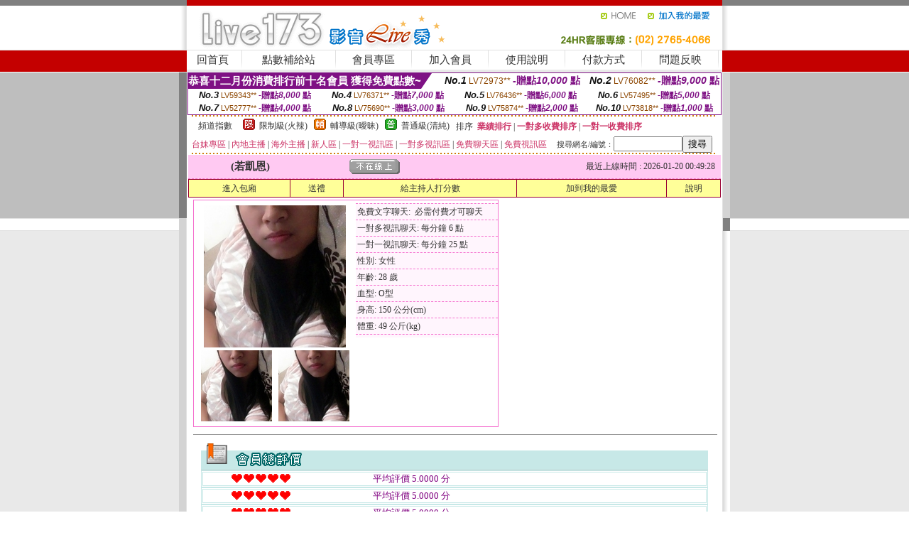

--- FILE ---
content_type: text/html; charset=Big5
request_url: http://170299.e565yy.com/?PUT=a_show&AID=211506&FID=170299&R2=&CHANNEL=
body_size: 14786
content:
<html><head><title>成人直播,免費視頻</title><meta http-equiv=content-type content="text/html; charset=big5">
<meta name="Keywords" content="外國視訊脫衣秀 ,寂寞富婆交友聊天室 ,美女色情人體圖片,成人娛樂網站 ,台灣視訊交友直播 ,夜澀直播App ,173美女真人秀視訊 ,午夜免費愛愛聊天室,打飛雞場 ,交友社群 ,聊天唱歌的網站 ,情色夫妻真人秀 ,台灣美女貼圖區kiss ,色美眉免費看影片 ,av女優圖 ,66av聊天聯盟 ,免費真愛旅舍視頻網站 ,短裙熱舞美女直播間 ,免費視訊115 ,av色美媚貼圖寫真 ,uu女神約炮交友直播間平台 ,歐美綜合色區,裸體真人秀節目,免費午夜聊天室你懂,uu女神夜晚十大禁用直播app ,淫色的小說,情˙色短片免費線上看,中文成人H漫畫,9158多人視頻,天下聊視頻聊天室,ut上班族聊天室,台灣交友app排行,同城男女交友,mm夜色好看又刺激不封號的直播 ,後宮福利直播app ,live173美女視頻直播秀房間 ,淫蕩人妻小說,聊天交友網,豆豆聊天,免費視頻">
<meta name="description" content="外國視訊脫衣秀 ,寂寞富婆交友聊天室 ,美女色情人體圖片,成人娛樂網站 ,台灣視訊交友直播 ,夜澀直播App ,173美女真人秀視訊 ,午夜免費愛愛聊天室,打飛雞場 ,交友社群 ,聊天唱歌的網站 ,情色夫妻真人秀 ,台灣美女貼圖區kiss ,色美眉免費看影片 ,av女優圖 ,66av聊天聯盟 ,免費真愛旅舍視頻網站 ,短裙熱舞美女直播間 ,免費視訊115 ,av色美媚貼圖寫真 ,uu女神約炮交友直播間平台 ,歐美綜合色區,裸體真人秀節目,免費午夜聊天室你懂,uu女神夜晚十大禁用直播app ,淫色的小說,情˙色短片免費線上看,中文成人H漫畫,9158多人視頻,天下聊視頻聊天室,ut上班族聊天室,台灣交友app排行,同城男女交友,mm夜色好看又刺激不封號的直播 ,後宮福利直播app ,live173美女視頻直播秀房間 ,淫蕩人妻小說,聊天交友網,豆豆聊天,免費視頻">

<style type="text/css"><!--
.SS {font-size: 10px;line-height: 14px;}
.S {font-size: 11px;line-height: 16px;}
.M {font-size: 13px;line-height: 18px;}
.L {font-size: 15px;line-height: 20px;}
.LL {font-size: 17px;line-height: 22px;}
.LLL {font-size: 21px;line-height: 28px;}




body {
        font-size: 12px;
        height: 16px;
}


A:link { COLOR: #333333; TEXT-DECORATION: none }
A:active { COLOR: #333333; TEXT-DECORATION: none }
A:visited { COLOR: #333333; TEXT-DECORATION: none }
A:hover { COLOR: #CC0000; TEXT-DECORATION: underline }
.ainput { 
	font-size: 10pt;
	height: 22px;
	MARGIN-TOP: 2px;
	MARGIN-BOTTOM: 0px
}
select { 
	font-size: 9pt;
	height: 19px;
}
textarea { 
	font-size: 9pt;
	color: #666666;
}
td {
	font-size: 9pt;
	color: #333333;
	LETTER-SPACING: 0em;
	LINE-HEIGHT: 1.5em;
}
.style1 {
	color: #0074CE;
	font-family: Arial;
	font-weight: bold;
}
.style2 {
	font-family: Arial;
	font-weight: bold;
	color: #C40000;
}
.style3 {
	font-size: 12px;
	font-style: normal;
	LINE-HEIGHT: 1.6em;
	color: #C40000;
}
.style4 {
	font-size: 9pt;
	font-style: normal;
	LINE-HEIGHT: 1.6em;
	color: #E90080;
}
.style5 {
	font-size: 9pt;
	font-style: normal;
	LINE-HEIGHT: 1.6em;
	color: #FF8000;
}
.Table_f1 {
	font-size: 9pt;
	font-style: normal;
	LINE-HEIGHT: 1.5em;
	color: #E90080;
}
.Table_f2 {
	font-size: 9pt;
	font-style: normal;
	LINE-HEIGHT: 1.5em;
	color: #0074CE;
}
.Table_f3 {
	font-size: 9pt;
	font-style: normal;
	LINE-HEIGHT: 1.5em;
	color: #999999;
}
.Table_f4 {
	font-size: 9pt;
	font-style: normal;
	LINE-HEIGHT: 1.5em;
	color: #597D15;
}
.T11B_r {
	font-size: 11pt;
	font-weight: bold;
	LINE-HEIGHT: 1.6em;
	color: #C40000;
}
.T11B_b {
	font-size: 11pt;
	font-weight: bold;
	LINE-HEIGHT: 1.6em;
	color: #0066CC;
}
.T11B_b1 {
	font-size: 11pt;
	font-weight: bold;
	LINE-HEIGHT: 1.6em;
	color: #003399;
}
.t9 {
	font-size: 9pt;
	font-style: normal;
	LINE-HEIGHT: 1.5em;
	color: #0066CC;
}
.t9b {
	font-size: 10pt;
	font-style: normal;
	font-weight: bold;
	LINE-HEIGHT: 1.6em;
	font-family: Arial;
	color: #0066CC;
}

.t12b {
	font-size: 12pt;
	color: #004040;
	font-style: normal;
	font-weight: bold;
	LINE-HEIGHT: 1.6em;
	font-family: "Times New Roman", "Times", "serif";
}



--></style>
<script language="JavaScript" type="text/JavaScript">
function CHAT_GO(AID,FORMNAME){
document.form1_GO.AID.value=AID;
document.form1_GO.ROOM.value=AID;
document.form1_GO.MID.value=10000;
if(FORMNAME.uname.value=="" || FORMNAME.uname.value.indexOf("請輸入")!=-1)    {
  alert("請輸入暱稱");
  FORMNAME.uname.focus();
}else{
  var AWidth = screen.width-20;
  var AHeight = screen.height-80;
  if( document.all || document.layers ){
  utchat10000=window.open("","utchat10000","width="+AWidth+",height="+AHeight+",resizable=yes,toolbar=no,location=no,directories=no,status=no,menubar=no,copyhistory=no,top=0,left=0");
  }else{
  utchat10000=window.open("","utchat10000","width="+AWidth+",height="+AHeight+",resizable=yes,toolbar=no,location=no,directories=no,status=no,menubar=no,copyhistory=no,top=0,left=0");
  }
  document.form1_GO.uname.value=FORMNAME.uname.value;
  document.form1_GO.sex.value=FORMNAME.sex.value;
  document.form1_GO.submit();
}
}


function CHAT_GO123(AID){
  document.form1_GO.AID.value=AID;
  document.form1_GO.ROOM.value=AID;
  document.form1_GO.MID.value=10000;
  if(document.form1_GO.uname.value=="")    {
    alert("請輸入暱稱");
  }else{
    var AWidth = screen.width-20;
    var AHeight = screen.height-80;
    if( document.all || document.layers ){
    utchat10000=window.open("","utchat10000","width="+AWidth+",height="+AHeight+",resizable=yes,toolbar=no,location=no,directories=no,status=no,menubar=no,copyhistory=no,top=0,left=0");
    }else{
    utchat10000=window.open("","utchat10000","width="+AWidth+",height="+AHeight+",resizable=yes,toolbar=no,location=no,directories=no,status=no,menubar=no,copyhistory=no,top=0,left=0");
    }
    document.form1_GO.submit();
  }
}

function MM_swapImgRestore() { //v3.0
  var i,x,a=document.MM_sr; for(i=0;a&&i<a.length&&(x=a[i])&&x.oSrc;i++) x.src=x.oSrc;
}

function MM_preloadImages() { //v3.0
  var d=document; if(d.images){ if(!d.MM_p) d.MM_p=new Array();
    var i,j=d.MM_p.length,a=MM_preloadImages.arguments; for(i=0; i<a.length; i++)
    if (a[i].indexOf("#")!=0){ d.MM_p[j]=new Image; d.MM_p[j++].src=a[i];}}
}

function MM_findObj(n, d) { //v4.01
  var p,i,x;  if(!d) d=document; if((p=n.indexOf("?"))>0&&parent.frames.length) {
    d=parent.frames[n.substring(p+1)].document; n=n.substring(0,p);}
  if(!(x=d[n])&&d.all) x=d.all[n]; for (i=0;!x&&i<d.forms.length;i++) x=d.forms[i][n];
  for(i=0;!x&&d.layers&&i<d.layers.length;i++) x=MM_findObj(n,d.layers[i].document);
  if(!x && d.getElementById) x=d.getElementById(n); return x;
}

function MM_swapImage() { //v3.0
  var i,j=0,x,a=MM_swapImage.arguments; document.MM_sr=new Array; for(i=0;i<(a.length-2);i+=3)
   if ((x=MM_findObj(a[i]))!=null){document.MM_sr[j++]=x; if(!x.oSrc) x.oSrc=x.src; x.src=a[i+2];}
}
//-->
</script>


</head>
<!--body topMargin=0 marginheight=0 marginwidth=0 BACKGROUND='/images_live173/bg.gif'-->
<table width='776' border='0' align='center' cellpadding='0' cellspacing='0'><tr><td width='11' valign='top' background='images_live173/Tab_L2.gif'><img src='images_live173/Tab_L1.gif' width='11' height='325'></td><td width='754' align='center' valign='top' bgcolor='#FFFFFF'><body topMargin=0 marginheight=0 marginwidth=0 BACKGROUND='/images_live173/bg.gif'><table width='754' border='0' cellspacing='0' cellpadding='0'><tr><td height='8' bgcolor='#C40000'><img src='/images_live173//sx.gif' width='1' height='1'></td></tr>
<tr><td height='62'><table width='754' border='0' cellspacing='0' cellpadding='0'>
<tr><td width='365'><img src='/images_live173//logo.gif' width='365' height='62'></td>
<td width='389'><table width='389' border='0' cellspacing='0' cellpadding='0'>
<tr><td height='27' align='right'><a href='http://170299.e565yy.com/?FID=170299' target='_top'><img src='/images_live173//home.gif' width='66' height='27' border='0'></a><a href="javascript:window.external.AddFavorite ('http://170299.e565yy.com/?FID=170299','Live173影音Live秀')"><img src='/images_live173//myfavorites.gif' width='108' height='27' border='0'></a></td></tr><tr><td height='35' align='right'><img src='/images_live173//tel.gif' width='389' height='35'></td></tr></table></td></tr></table></td></tr></table><table width='754' border='0' cellspacing='0' cellpadding='0'><tr>
<td height='1' bgcolor='#E1E1E1'><img src='images_live173/sx.gif' width='1' height='1'></td></tr>
<tr><td height='27' valign='top' bgcolor='#FFFFFF'><table width='754' height='27' border='0' cellpadding='0' cellspacing='0' CLASS=L><tr align='center'><td CLASS=L><a href='./?FID=170299'>回首頁</A></td><td width='11'  CLASS=L><img src='images_live173/menuline.gif' width='11' height='27'></td><td CLASS=L><a href='/PAY1/?UID=&FID=170299' TARGET='_blank'>點數補給站</A></td><td width='11'  CLASS=L><img src='images_live173/menuline.gif' width='11' height='27'></td><td CLASS=L><a href='./?PUT=up&FID=170299' target='_top'>會員專區</span></A></td><td width='11'  CLASS=L><img src='images_live173/menuline.gif' width='11' height='27'></td><td CLASS=L><a href='./?PUT=up_reg&s=0&FID=170299' target='_top'>加入會員</span></A></td><td width='11'><img src='images_live173/menuline.gif' width='11' height='27'></td><td  CLASS=L><a href='./?PUT=faq&FID=170299'>使用說明</span></A></td><td width='11'><img src='images_live173/menuline.gif' width='11' height='27'></td><td  CLASS=L><a href='./?PUT=pay_doc1&FID=170299'>付款方式</span></A></td><td width='11'><img src='images_live173/menuline.gif' width='11' height='27'></td><td  CLASS=L><a href='./?PUT=mailbox&FID=170299'>問題反映</A></td><td width='11'><img src='images_live173/menuline.gif' width='11' height='27'></td><td  CLASS=L></td></tr></table></td></tr></table><table width='754' border='0' cellspacing='0' cellpadding='0'><tr><td height='4' bgcolor='#E9E9E9'><img src='images_live173/sx.gif' width='1' height='1'></td></tr></table><table border='0' cellspacing='0' cellpadding='0' ALIGN='CENTER' bgcolor='#FFFFFF' width='750'><tr><td><div style="margin:0 auto;width: 750px;border:1px solid #7f1184; font-family:Helvetica, Arial, 微軟正黑體 ,sans-serif;font-size: 12px; background-color: #ffffff">
 <table border="0" cellpadding="0" cellspacing="0" width="100%">
        <tr>
          <td align="left" valign="top">
            <table border="0" cellpadding="0" cellspacing="0" height="22">
              <tr>
                <td bgcolor="#7f1184"><b style="color:#FFFFFF;font-size:15px"> 恭喜十二月份消費排行前十名會員 獲得免費點數~</b></td>
                <td width="15">
                  <div style="border-style: solid;border-width: 22px 15px 0 0;border-color: #7e1184 transparent transparent transparent;"></div>
                </td>
              </tr>
            </table>
          </td>
          <td align="left">
            <b style="color:#111111;font-size:14px"><em>No.1</em></b>&nbsp;<span style="color:#8c4600;font-size:12px">LV72973**</span>
            <b style="color:#7f1184;font-size:14px"> -贈點<em>10,000</em> 點</b>
          </td>
          <td align="center" width="25%">
            <b style="color:#111111;font-size:14px"><em>No.2</em></b>&nbsp;<span style="color:#8c4600;font-size:12px">LV76082**</span>
            <b style="color:#7f1184;font-size:14px"> -贈點<em>9,000</em> 點</b>
          </td>
        </tr>
      </table>
      <table border="0" cellpadding="0" cellspacing="0" width="100%">
        <tr>
          <td align="center" width="25%">
            <b style="color:#111111;font-size:13px"><em>No.3</em></b>&nbsp;<span style="color:#8c4600;font-size:11px">LV59343**</span>
            <b style="color:#7f1184;font-size:12px"> -贈點<em>8,000</em> 點</b>
          </td>
          <td align="center" width="25%">
            <b style="color:#111111;font-size:13px"><em>No.4</em></b>&nbsp;<span style="color:#8c4600;font-size:11px">LV76371**</span>
            <b style="color:#7f1184;font-size:12px"> -贈點<em>7,000</em> 點</b>
          </td>
          <td align="center" width="25%">
            <b style="color:#111111;font-size:13px"><em>No.5</em></b>&nbsp;<span style="color:#8c4600;font-size:11px">LV76436**</span>
            <b style="color:#7f1184;font-size:12px"> -贈點<em>6,000</em> 點</b>
          </td>
          <td align="center">
            <b style="color:#111111;font-size:13px"><em>No.6</em></b>&nbsp;<span style="color:#8c4600;font-size:11px">LV57495**</span>
            <b style="color:#7f1184;font-size:12px"> -贈點<em>5,000</em> 點</b>
          </td>
        </tr>
      </table>
      <table border="0" cellpadding="0" cellspacing="0" width="100%">
        <tr>
          <td align="center" width="25%">
            <b style="color:#111111;font-size:13px"><em>No.7</em></b>&nbsp;<span style="color:#8c4600;font-size:11px">LV52777**</span>
            <b style="color:#7f1184;font-size:12px"> -贈點<em>4,000</em> 點</b>
          </td>
          <td align="center" width="25%">
            <b style="color:#111111;font-size:13px"><em>No.8</em></b>&nbsp;<span style="color:#8c4600;font-size:11px">LV75690**</span>
            <b style="color:#7f1184;font-size:12px"> -贈點<em>3,000</em> 點</b>
          </td>
          <td align="center" width="25%">
            <b style="color:#111111;font-size:13px"><em>No.9</em></b>&nbsp;<span style="color:#8c4600;font-size:11px">LV75874**</span>
            <b style="color:#7f1184;font-size:12px"> -贈點<em>2,000</em> 點</b>
          </td>
          <td align="center" width="25%">
            <b style="color:#111111;font-size:13px"><em>No.10</em></b>&nbsp;<span style="color:#8c4600;font-size:11px">LV73818**</span>
            <b style="color:#7f1184;font-size:12px"> -贈點<em>1,000</em> 點</b>
          </td>
        </tr>
      </table>
    </div>
</td></tr></table><table width='740' height='25' border='0' cellpadding='0' cellspacing='0' bgcolor='#FFFFFF' ALIGN=CENTER CLASS=S><tr> <td height='2' background='img/dot.gif'><img src='img/dot.gif' width='5' height='2'></td></tr><tr><td><table border='0' cellpadding='0' cellspacing='3' CLASS='M'><tr><td>&nbsp;&nbsp;頻道指數&nbsp;&nbsp;</TD><TD CLASS='M'>&nbsp;&nbsp;<A HREF='./index.phtml?PUT=A_SORT&SORT=R41&FID=170299'><img src='/images/slevel1.gif' width='17' height='16' BORDER='0' TITLE='節目等級為限制級適合年齡滿21歲之成人進入'></A></TD><TD>&nbsp;<A HREF='./index.phtml?PUT=A_SORT&SORT=R41&FID=170299'>限制級(火辣)</A></TD><TD>&nbsp;&nbsp;<A HREF='./index.phtml?PUT=A_SORT&SORT=R42&FID=170299'><img src='/images/slevel2.gif' width='17' height='16' BORDER='0' TITLE='節目等級為輔導級適合年齡滿18歲之成人進入'></A></TD><TD>&nbsp;<A HREF='./index.phtml?PUT=A_SORT&SORT=R42&FID=170299'>輔導級(曖昧)</A></TD><TD>&nbsp;&nbsp;<A HREF='./index.phtml?PUT=A_SORT&SORT=R40&FID=170299'><img src='/images/slevel0.gif' width='17' height='16' BORDER='0' TITLE='節目等級為普通級適合所有年齡層進入'></A></TD><TD>&nbsp;<A HREF='./index.phtml?PUT=A_SORT&SORT=R40&FID=170299'>普通級(清純)</A></TD><TD><table width='100%' height='20' border='0' cellpadding='0' cellspacing='0' CLASS='S'><tr><td valign='bottom'>&nbsp;&nbsp;排序&nbsp;&nbsp;<strong><a href='./index.phtml?PUT=A_SORT&SORT=N&ON=&FID=170299'><font color='#CC3366'>業績排行</font></a></strong>&nbsp;|&nbsp;<strong><a href='./index.phtml?PUT=A_SORT&SORT=R6&FID=170299'><font color='#CC3366'>一對多收費排序</font></a></strong>&nbsp;|&nbsp;<strong><a href='./index.phtml?PUT=A_SORT&SORT=R7&FID=170299'><font color='#CC3366'>一對一收費排序</font></a></strong></font></div></td></tr></table></td></tr></table><table width='100%' height='20' border='0' cellpadding='0' cellspacing='0'><tr><td><a href='./index.phtml?PUT=A_SORT&SORT=TW&FID=170299'><font color='#CC3366'>台妹專區</font></a>&nbsp;|&nbsp;<a href='./index.phtml?PUT=A_SORT&SORT=CN&FID=170299'><font color='#CC3366'>內地主播</font></a>&nbsp;|&nbsp;<a href='./index.phtml?PUT=A_SORT&SORT=GLOBAL&FID=170299'><font color='#CC3366'>海外主播</font></a>&nbsp;|&nbsp;<a href='./index.phtml?PUT=A_SORT&SORT=NEW&FID=170299'><font color='#CC3366'>新人區</font></a></strong>&nbsp;|&nbsp;<a href='./index.phtml?PUT=A_SORT&SORT=R52&FID=170299'><font color='#CC3366'>一對一視訊區</font></a></strong>&nbsp;|&nbsp;<a href='./index.phtml?PUT=A_SORT&SORT=R54&FID=170299'><font color='#CC3366'>一對多視訊區</font></a></strong>&nbsp;|&nbsp;<a href='./index.phtml?PUT=A_SORT&SORT=R51&FID=170299'><font color='#CC3366'>免費聊天區</font></a></strong>&nbsp;|&nbsp;<a href='./index.phtml?PUT=A_SORT&SORT=R53&FID=170299'><font color='#CC3366'>免費視訊區</font></a></strong></font></div></TD><TD><table border='0' cellspacing='0' bgcolor='#FFFFFF' cellpadding='0'><form name='SEARCHFORM123' action='./index.phtml' align=center method=POST><input type=hidden name='PUT' value='a_show'><input type=hidden name='FID' value='170299'><TR><TD class='S'>搜尋網名/編號：<input type='text' name='KEY_STR' size='10' VALUE=''><input type='SUBMIT' value='搜尋' name='B2'></td></tr></FORM></table></TD></tr></table><tr> <td height='2' background='img/dot.gif'><img src='img/dot.gif' width='5' height='2'></td></tr></td></tr></table><table width='750' border='0' cellspacing='0' cellpadding='0' ALIGN=CENTER BGCOLOR='#FFFFFF'><TR><TD><CENTER>
<SCRIPT language='JavaScript'>
function CHECK_SEARCH_KEY(FORMNAME){
  var error;
  if (FORMNAME.KEY_STR.value.length<2){
    alert('您輸入的搜尋字串必需多於 2 字元!!');
    FORMNAME.KEY_STR.focus();
    return false;
  }
  return true;
}
</SCRIPT>
<script>function BOOKMARKAID(){var BASE_URL='http://170299.e565yy.com/?PUT=a_show&AID=211506&FID=170299&R2=&CHANNEL=R52';var BASE_TITLE='若凱恩影音視訊聊天室 - 若凱恩 ';if ((navigator.appName == "Microsoft Internet Explorer") && (parseInt(navigator.appVersion) >= 4)) {
window.external.AddFavorite (BASE_URL,BASE_TITLE);
}else {
var msg = '為了方便您下次再進入本網站請 [ 加入我的最愛]!';
if(navigator.appName == 'Netscape'){msg += '(CTRL-D)';}
alert(msg);
}
}</script><SCRIPT>
function CHATGO(AID,ACTIONTYPE){
  document.FORM_GO_CHAT.ACTIONTYPE.value=ACTIONTYPE;
  document.FORM_GO_CHAT.AID.value=AID;
  document.FORM_GO_CHAT.ROOM.value=AID;
  document.FORM_GO_CHAT.MID.value=10000;
  document.FORM_GO_CHAT.target="A_"+AID;
  var AW = screen.availWidth;
  var AH = screen.availHeight;document.FORM_GO_CHAT.submit();}</SCRIPT><table width='0' border='0' cellpadding='0' cellspacing='0'><TR><TD></TD></TR>
<form method='GET' action='/V4/index.phtml'  target='_blank' name='FORM_GO_CHAT'>
<input type='HIDDEN' name='sex' value=''>
<input type='HIDDEN' name='sextype' value=''>
<input type='HIDDEN' name='age' value=''>
<input type='HIDDEN' name='ACTIONTYPE' value=''><input type='HIDDEN' name='MID' value='170299'>
<input type='HIDDEN' name='UID' value=''>
<input type='HIDDEN' name='ROOM' value='211506'>
<input type='HIDDEN' name='AID' value='211506'>
<input type='HIDDEN' name='FID' value='170299'>
</form></TABLE><table border='0' width='750' cellspacing='1' cellpadding='0' align='center' CLASS=M><tr><td ALIGN=CENTER>
<TABLE border='0' width='100%' cellspacing='0' cellpadding='4' CLASS=M>
<TR><TD style='background:#FFC9F2;padding:6px 8px 6px 8px;border-bottom:1px dashed #F572CF' CLASS='L' ALIGN='CENTER' VALIGN=TOP><B>
 &nbsp;&nbsp;(若凱恩)&nbsp;&nbsp;</TD>
<TD style='background:#FFC9F2;padding:6px 8px 6px 8px;border-bottom:1px dashed #F572CF' CLASS='L' ALIGN='CENTER' VALIGN=TOP><B>
<IMG SRC='/T008IMG/offline.gif'>
</TD>
<TD style='background:#FFC9F2;padding:6px 8px 6px 8px;border-bottom:1px dashed #F572CF' align='right'>最近上線時間 : 2026-01-20 00:49:28 </TD></TR>
</TD></TR></TABLE>
<TABLE CLASS=M WIDTH=100% ALIGN=CENTER border='1' cellpadding='1' cellspacing='0' style='border-collapse: collapse' bordercolor='#990033'><TR><TD  ALIGN=CENTER onmouseover="this.bgColor='#FFCC33';" onmouseout="this.bgColor='#FFFF99'"; BGCOLOR='#FFFF99' HEIGHT='25 '><A href="Javascript:CHATGO('211506','3');">
進入包廂
</A>
</TD><TD  ALIGN=CENTER onmouseover="this.bgColor='#FFCC33';" onmouseout="this.bgColor='#FFFF99'"; BGCOLOR='#FFFF99' HEIGHT='25 '><A href='./?PUT=gift_send&AID=211506&FID=170299'>送禮</A>
</TD><TD  ALIGN=CENTER onmouseover="this.bgColor='#FFCC33';" onmouseout="this.bgColor='#FFFF99'"; BGCOLOR='#FFFF99' HEIGHT='25 '><A href='./index.phtml?PUT=a_vote_edit&AID=211506&FID=170299'>給主持人打分數</A>
</TD><TD  ALIGN=CENTER onmouseover="this.bgColor='#FFCC33';" onmouseout="this.bgColor='#FFFF99'"; BGCOLOR='#FFFF99' HEIGHT='25 '><A href='JavaScript:BOOKMARKAID();'>加到我的最愛</A>
</TD><TD  ALIGN=CENTER onmouseover="this.bgColor='#FFCC33';" onmouseout="this.bgColor='#FFFF99'"; BGCOLOR='#FFFF99' HEIGHT='25 '><A href='./index.phtml?PUT=faq&FID=170299'>說明</A>
</TD></TR></TABLE><TABLE border='0' width='750' cellspacing='0' cellpadding='0' BGCOLOR='FFFFFF' CLASS=S>
<TR>
<TD>
<center>
<TABLE width='99%' CLASS='M'><TR><TD>
<TABLE border='0' width='420' cellspacing='0' cellpadding='0' style='border:1px solid #F572CF;margin:0px 10px 10px 0px' bgcolor='#FFFFFF' align='left' margin:0px 10px 10px 0px' bgcolor='#FFFFFF'>
<TR>
<TD valign='top' style='padding:4px 4px 4px 4px' style='border-right:1px dashed #F572CF;'>
<TABLE border='0' width='220'>
<TR>
<TD COLSPAN='2' ALIGN='CENTER' VALIGN='TOP' WIDTH=220>
<A HREF='/V4/?AID=211506&FID=170299&WEBID=' TARGET='AID211506'><IMG SRC='/A_PH/211506/1-200x200.jpg' BORDER='0'></A></TD></TR>
<TR><TD COLSPAN='1' ALIGN='CENTER' VALIGN='TOP' WIDTH='50%'><A HREF='/V4/?AID=211506&FID=170299&WEBID=' TARGET='AID211506'><IMG SRC='/A_PH/211506/2-100x100.jpg' BORDER='0'></A></TD><TD COLSPAN='1' ALIGN='CENTER' VALIGN='TOP' WIDTH='50%'><A HREF='/V4/?AID=211506&FID=170299&WEBID=' TARGET='AID211506'><IMG SRC='/A_PH/211506/3-100x100.jpg' BORDER='0'></A></TD></TR></TABLE>
</TD>
<TD valign='top' style='padding:4px 0px 0px 0px' WIDTH='100%'>
<TABLE border='0' width='200' cellspacing='0' cellpadding='2' CLASS=M BGCOLOR='#FFF5FD'><TR><TD style='border-top:1px dashed #F572CF;'>免費文字聊天:&nbsp; 必需付費才可聊天</TD></TR>
<TR><TD style='border-top:1px dashed #F572CF;'>一對多視訊聊天:&nbsp;每分鐘 6 點</TD></TR>
<TR><TD style='border-top:1px dashed #F572CF;'>一對一視訊聊天:&nbsp;每分鐘 25 點</TD></TR>
<TR><TD style='border-top:1px dashed #F572CF;'>性別:&nbsp;女性</TD></TR>
<TR><TD style='border-top:1px dashed #F572CF;'>年齡:&nbsp;28 歲</TD></TR>
<TR><TD style='border-top:1px dashed #F572CF;'>血型:&nbsp;O型</TD></TR>
<TR><TD style='border-top:1px dashed #F572CF;'>身高:&nbsp;150 公分(cm)</TD></TR>
<TR><TD style='border-top:1px dashed #F572CF;'>體重:&nbsp;49 公斤(kg)</TD></TR>
<TR><TD style='border-top:1px dashed #F572CF;'></TD></TR>
</TABLE>
</TD>
</TR>
</TABLE>
<HR SIZE=1 COLOR=999999 WIDTH=100%></TD></TR></TABLE>
</center>
</TD>
</TR>
</TABLE>
</TD></TR></TABLE>
<table border='0' cellpadding='0' cellspacing='0' width='95%' id='table12'>
<tr><td background='/images_vote/bar_bg.gif'><img border='0' src='/images_vote/bar1.gif'></td></tr></table>
<table border='0' cellpadding='0' cellspacing='0' width='95%' id='table13'><tr><td align='center' colspan='3'><table border='0' cellpadding='0' cellspacing='0' width='100%' id='table37' style='border: 3px double #C7E8E7'><tr><td width='39'><p align='center'><font size='2' color='#800080'></font></td><td WIDTH=200><img border='0' src='/images_vote/icon_love.gif' width='17' height='17'><img border='0' src='/images_vote/icon_love.gif' width='17' height='17'><img border='0' src='/images_vote/icon_love.gif' width='17' height='17'><img border='0' src='/images_vote/icon_love.gif' width='17' height='17'><img border='0' src='/images_vote/icon_love.gif' width='17' height='17'></td><td><font size='2' color='#800080'>平均評價 5.0000 分</font></td></tr></table><table border='0' cellpadding='0' cellspacing='0' width='100%' id='table37' style='border: 3px double #C7E8E7'><tr><td width='39'><p align='center'><font size='2' color='#800080'></font></td><td WIDTH=200><img border='0' src='/images_vote/icon_love.gif' width='17' height='17'><img border='0' src='/images_vote/icon_love.gif' width='17' height='17'><img border='0' src='/images_vote/icon_love.gif' width='17' height='17'><img border='0' src='/images_vote/icon_love.gif' width='17' height='17'><img border='0' src='/images_vote/icon_love.gif' width='17' height='17'></td><td><font size='2' color='#800080'>平均評價 5.0000 分</font></td></tr></table><table border='0' cellpadding='0' cellspacing='0' width='100%' id='table37' style='border: 3px double #C7E8E7'><tr><td width='39'><p align='center'><font size='2' color='#800080'></font></td><td WIDTH=200><img border='0' src='/images_vote/icon_love.gif' width='17' height='17'><img border='0' src='/images_vote/icon_love.gif' width='17' height='17'><img border='0' src='/images_vote/icon_love.gif' width='17' height='17'><img border='0' src='/images_vote/icon_love.gif' width='17' height='17'><img border='0' src='/images_vote/icon_love.gif' width='17' height='17'></td><td><font size='2' color='#800080'>平均評價 5.0000 分</font></td></tr></table><table border='0' cellpadding='0' cellspacing='0' width='100%' id='table37' style='border: 3px double #C7E8E7'><tr><td width='39'><p align='center'><font size='2' color='#800080'></font></td><td WIDTH=200><img border='0' src='/images_vote/icon_love.gif' width='17' height='17'><img border='0' src='/images_vote/icon_love.gif' width='17' height='17'><img border='0' src='/images_vote/icon_love.gif' width='17' height='17'><img border='0' src='/images_vote/icon_love.gif' width='17' height='17'><img border='0' src='/images_vote/icon_love.gif' width='17' height='17'></td><td><font size='2' color='#800080'>平均評價 5.0000 分</font></td></tr></table></td></tr></TABLE><table border='0' cellpadding='0' cellspacing='0' width='95%' id='table13'><tr><td align='center' colspan='3'><tr><td width='42' align='center'>　</td><td><font size='2' color='#808080'>註﹕最高值 5分</font></td><td width='177'><a href='/index.phtml?PUT=a_vote_edit&AID=211506' target=_blank><img border='0' src='/images_vote/bt_g2.gif' width='120' height='27'></a></td></tr></table><table border='0' cellpadding='0' cellspacing='0' width='95%' id='table14'><tr><td background='/images_vote/bar_bg.gif'><img border='0' src='/images_vote/bar2.gif'></td></tr></table><table border='0' cellpadding='0' cellspacing='0' width='95%' id='table30' style='border: 3px double #C7E8E7; '><tr><td><table border='0' cellpadding='0' cellspacing='0' id='table31' style='font-size: 10pt' width=100%><tr><td align='center'><td><img border='0' src='/images_vote/icon_love.gif' width='17' height='17'><img border='0' src='/images_vote/icon_love.gif' width='17' height='17'><img border='0' src='/images_vote/icon_love.gif' width='17' height='17'><img border='0' src='/images_vote/icon_love.gif' width='17' height='17'><img border='0' src='/images_vote/icon_love.gif' width='17' height='17'><td align='center'><td><img border='0' src='/images_vote/icon_love.gif' width='17' height='17'><img border='0' src='/images_vote/icon_love.gif' width='17' height='17'><img border='0' src='/images_vote/icon_love.gif' width='17' height='17'><img border='0' src='/images_vote/icon_love.gif' width='17' height='17'><img border='0' src='/images_vote/icon_love.gif' width='17' height='17'><td align='center'><td><img border='0' src='/images_vote/icon_love.gif' width='17' height='17'><img border='0' src='/images_vote/icon_love.gif' width='17' height='17'><img border='0' src='/images_vote/icon_love.gif' width='17' height='17'><img border='0' src='/images_vote/icon_love.gif' width='17' height='17'><img border='0' src='/images_vote/icon_love.gif' width='17' height='17'><td align='center'><td><img border='0' src='/images_vote/icon_love.gif' width='17' height='17'><img border='0' src='/images_vote/icon_love.gif' width='17' height='17'><img border='0' src='/images_vote/icon_love.gif' width='17' height='17'><img border='0' src='/images_vote/icon_love.gif' width='17' height='17'><img border='0' src='/images_vote/icon_love.gif' width='17' height='17'><tr><td align='left' colspan='8'><font size='2' color='#800080'>會員[ LV7224757 ]<B> 小楓</B> 的評論：</font>可愛的主播，請好好愛護 <FONT CLASS=S>( 2026-01-13 21:57:10 )</FONT></td></tr></table></td></tr></table><table border='0' cellpadding='0' cellspacing='0' width='95%' id='table30' style='border: 3px double #C7E8E7; '><tr><td><table border='0' cellpadding='0' cellspacing='0' id='table31' style='font-size: 10pt' width=100%><tr><td align='center'><td><img border='0' src='/images_vote/icon_love.gif' width='17' height='17'><img border='0' src='/images_vote/icon_love.gif' width='17' height='17'><img border='0' src='/images_vote/icon_love.gif' width='17' height='17'><img border='0' src='/images_vote/icon_love.gif' width='17' height='17'><img border='0' src='/images_vote/icon_love.gif' width='17' height='17'><td align='center'><td><img border='0' src='/images_vote/icon_love.gif' width='17' height='17'><img border='0' src='/images_vote/icon_love.gif' width='17' height='17'><img border='0' src='/images_vote/icon_love.gif' width='17' height='17'><img border='0' src='/images_vote/icon_love.gif' width='17' height='17'><img border='0' src='/images_vote/icon_love.gif' width='17' height='17'><td align='center'><td><img border='0' src='/images_vote/icon_love.gif' width='17' height='17'><img border='0' src='/images_vote/icon_love.gif' width='17' height='17'><img border='0' src='/images_vote/icon_love.gif' width='17' height='17'><img border='0' src='/images_vote/icon_love.gif' width='17' height='17'><img border='0' src='/images_vote/icon_love.gif' width='17' height='17'><td align='center'><td><img border='0' src='/images_vote/icon_love.gif' width='17' height='17'><img border='0' src='/images_vote/icon_love.gif' width='17' height='17'><img border='0' src='/images_vote/icon_love.gif' width='17' height='17'><img border='0' src='/images_vote/icon_love.gif' width='17' height='17'><img border='0' src='/images_vote/icon_love.gif' width='17' height='17'><tr><td align='left' colspan='8'><font size='2' color='#800080'>會員[ LV6870506 ]<B> &#35825;惑</B> 的評論：</font>很可&amp;#29233;的妹妹 <FONT CLASS=S>( 2026-01-13 09:08:21 )</FONT></td></tr></table></td></tr></table><table border='0' cellpadding='0' cellspacing='0' width='95%' id='table30' style='border: 3px double #C7E8E7; '><tr><td><table border='0' cellpadding='0' cellspacing='0' id='table31' style='font-size: 10pt' width=100%><tr><td align='center'><td><img border='0' src='/images_vote/icon_love.gif' width='17' height='17'><img border='0' src='/images_vote/icon_love.gif' width='17' height='17'><img border='0' src='/images_vote/icon_love.gif' width='17' height='17'><img border='0' src='/images_vote/icon_love.gif' width='17' height='17'><img border='0' src='/images_vote/icon_love.gif' width='17' height='17'><td align='center'><td><img border='0' src='/images_vote/icon_love.gif' width='17' height='17'><img border='0' src='/images_vote/icon_love.gif' width='17' height='17'><img border='0' src='/images_vote/icon_love.gif' width='17' height='17'><img border='0' src='/images_vote/icon_love.gif' width='17' height='17'><img border='0' src='/images_vote/icon_love.gif' width='17' height='17'><td align='center'><td><img border='0' src='/images_vote/icon_love.gif' width='17' height='17'><img border='0' src='/images_vote/icon_love.gif' width='17' height='17'><img border='0' src='/images_vote/icon_love.gif' width='17' height='17'><img border='0' src='/images_vote/icon_love.gif' width='17' height='17'><img border='0' src='/images_vote/icon_love.gif' width='17' height='17'><td align='center'><td><img border='0' src='/images_vote/icon_love.gif' width='17' height='17'><img border='0' src='/images_vote/icon_love.gif' width='17' height='17'><img border='0' src='/images_vote/icon_love.gif' width='17' height='17'><img border='0' src='/images_vote/icon_love.gif' width='17' height='17'><img border='0' src='/images_vote/icon_love.gif' width='17' height='17'><tr><td align='left' colspan='8'><font size='2' color='#800080'>會員[ LV7582124 ]<B> 永蘭叫共九陶</B> 的評論：</font>人美心善 <FONT CLASS=S>( 2026-01-01 14:40:49 )</FONT></td></tr></table></td></tr></table><table border='0' cellpadding='0' cellspacing='0' width='95%' id='table30' style='border: 3px double #C7E8E7; '><tr><td><table border='0' cellpadding='0' cellspacing='0' id='table31' style='font-size: 10pt' width=100%><tr><td align='center'><td><img border='0' src='/images_vote/icon_love.gif' width='17' height='17'><img border='0' src='/images_vote/icon_love.gif' width='17' height='17'><img border='0' src='/images_vote/icon_love.gif' width='17' height='17'><img border='0' src='/images_vote/icon_love.gif' width='17' height='17'><img border='0' src='/images_vote/icon_love.gif' width='17' height='17'><td align='center'><td><img border='0' src='/images_vote/icon_love.gif' width='17' height='17'><img border='0' src='/images_vote/icon_love.gif' width='17' height='17'><img border='0' src='/images_vote/icon_love.gif' width='17' height='17'><img border='0' src='/images_vote/icon_love.gif' width='17' height='17'><img border='0' src='/images_vote/icon_love.gif' width='17' height='17'><td align='center'><td><img border='0' src='/images_vote/icon_love.gif' width='17' height='17'><img border='0' src='/images_vote/icon_love.gif' width='17' height='17'><img border='0' src='/images_vote/icon_love.gif' width='17' height='17'><img border='0' src='/images_vote/icon_love.gif' width='17' height='17'><img border='0' src='/images_vote/icon_love.gif' width='17' height='17'><td align='center'><td><img border='0' src='/images_vote/icon_love.gif' width='17' height='17'><img border='0' src='/images_vote/icon_love.gif' width='17' height='17'><img border='0' src='/images_vote/icon_love.gif' width='17' height='17'><img border='0' src='/images_vote/icon_love.gif' width='17' height='17'><img border='0' src='/images_vote/icon_love.gif' width='17' height='17'><tr><td align='left' colspan='8'><font size='2' color='#800080'>會員[ LV6703701 ]<B> 回心?意</B> 的評論：</font>恩恩小騷妹 舌頭超靈活包射 偶爾會閃現 <FONT CLASS=S>( 2025-12-09 21:46:14 )</FONT></td></tr></table></td></tr></table><table border='0' cellpadding='0' cellspacing='0' width='95%' id='table30' style='border: 3px double #C7E8E7; '><tr><td><table border='0' cellpadding='0' cellspacing='0' id='table31' style='font-size: 10pt' width=100%><tr><td align='center'><td><img border='0' src='/images_vote/icon_love.gif' width='17' height='17'><img border='0' src='/images_vote/icon_love.gif' width='17' height='17'><img border='0' src='/images_vote/icon_love.gif' width='17' height='17'><img border='0' src='/images_vote/icon_love.gif' width='17' height='17'><img border='0' src='/images_vote/icon_love.gif' width='17' height='17'><td align='center'><td><img border='0' src='/images_vote/icon_love.gif' width='17' height='17'><img border='0' src='/images_vote/icon_love.gif' width='17' height='17'><img border='0' src='/images_vote/icon_love.gif' width='17' height='17'><img border='0' src='/images_vote/icon_love.gif' width='17' height='17'><img border='0' src='/images_vote/icon_love.gif' width='17' height='17'><td align='center'><td><img border='0' src='/images_vote/icon_love.gif' width='17' height='17'><img border='0' src='/images_vote/icon_love.gif' width='17' height='17'><img border='0' src='/images_vote/icon_love.gif' width='17' height='17'><img border='0' src='/images_vote/icon_love.gif' width='17' height='17'><img border='0' src='/images_vote/icon_love.gif' width='17' height='17'><td align='center'><td><img border='0' src='/images_vote/icon_love.gif' width='17' height='17'><img border='0' src='/images_vote/icon_love.gif' width='17' height='17'><img border='0' src='/images_vote/icon_love.gif' width='17' height='17'><img border='0' src='/images_vote/icon_love.gif' width='17' height='17'><img border='0' src='/images_vote/icon_love.gif' width='17' height='17'><tr><td align='left' colspan='8'><font size='2' color='#800080'>會員[ LV6945901 ]<B> 喝不完的酒</B> 的評論：</font>優質主播 <FONT CLASS=S>( 2025-12-01 20:47:27 )</FONT></td></tr></table></td></tr></table><BR>
<BR>
<table border='0' cellpadding='0' cellspacing='0' width='95%' id='table14'><tr><td background='/images_vote/bar_bg.gif'><B>主持人最近上線記錄</B></td></tr></table><table border='0' cellpadding='0' cellspacing='0' width='95%' id='table30' style='border: 3px double #C7E8E7; '><tr><td><table border='0' cellpadding='0' cellspacing='0' id='table31' style='font-size: 10pt' width=100%><tr><td align='CENTER'><font size='2' color='#800080'><B>項次</font></TD><td align='CENTER'><B>日期</TD><td align='CENTER'><B>進入時間</TD><TD ALIGN=CENTER><B>離開時間</td><TD ALIGN=CENTER><B>停留時間</td></tr><tr BGCOLOR='FFFFFF'><td align='CENTER'><font size='2' color='#800080'>1</font></TD><TD ALIGN=CENTER>2026-01-20</td><td align='CENTER'>00:14</TD><TD ALIGN=CENTER>00:49</td><TD ALIGN=RIGHT>35 分鐘</td><tr BGCOLOR='FFEEEE'><td align='CENTER'><font size='2' color='#800080'>2</font></TD><TD ALIGN=CENTER>2026-01-19</td><td align='CENTER'>19:55</TD><TD ALIGN=CENTER>21:25</td><TD ALIGN=RIGHT>90 分鐘</td><tr BGCOLOR='FFFFFF'><td align='CENTER'><font size='2' color='#800080'>3</font></TD><TD ALIGN=CENTER></td><td align='CENTER'>08:07</TD><TD ALIGN=CENTER>10:05</td><TD ALIGN=RIGHT>118 分鐘</td><tr BGCOLOR='FFEEEE'><td align='CENTER'><font size='2' color='#800080'>4</font></TD><TD ALIGN=CENTER>2026-01-18</td><td align='CENTER'>23:03</TD><TD ALIGN=CENTER>23:15</td><TD ALIGN=RIGHT>12 分鐘</td><tr BGCOLOR='FFFFFF'><td align='CENTER'><font size='2' color='#800080'>5</font></TD><TD ALIGN=CENTER></td><td align='CENTER'>16:27</TD><TD ALIGN=CENTER>17:55</td><TD ALIGN=RIGHT>87 分鐘</td><tr BGCOLOR='FFEEEE'><td align='CENTER'><font size='2' color='#800080'>6</font></TD><TD ALIGN=CENTER></td><td align='CENTER'>10:55</TD><TD ALIGN=CENTER>13:07</td><TD ALIGN=RIGHT>131 分鐘</td><tr BGCOLOR='FFFFFF'><td align='CENTER'><font size='2' color='#800080'>7</font></TD><TD ALIGN=CENTER>2026-01-17</td><td align='CENTER'>13:52</TD><TD ALIGN=CENTER>14:57</td><TD ALIGN=RIGHT>65 分鐘</td><tr BGCOLOR='FFEEEE'><td align='CENTER'><font size='2' color='#800080'>8</font></TD><TD ALIGN=CENTER></td><td align='CENTER'>08:38</TD><TD ALIGN=CENTER>11:09</td><TD ALIGN=RIGHT>151 分鐘</td><tr BGCOLOR='FFFFFF'><td align='CENTER'><font size='2' color='#800080'>9</font></TD><TD ALIGN=CENTER>2026-01-16</td><td align='CENTER'>20:03</TD><TD ALIGN=CENTER>20:31</td><TD ALIGN=RIGHT>29 分鐘</td><tr BGCOLOR='FFEEEE'><td align='CENTER'><font size='2' color='#800080'>10</font></TD><TD ALIGN=CENTER>2026-01-15</td><td align='CENTER'>21:13</TD><TD ALIGN=CENTER>23:12</td><TD ALIGN=RIGHT>119 分鐘</td><tr BGCOLOR='FFFFFF'><td align='CENTER'><font size='2' color='#800080'>11</font></TD><TD ALIGN=CENTER></td><td align='CENTER'>20:30</TD><TD ALIGN=CENTER>21:00</td><TD ALIGN=RIGHT>30 分鐘</td><tr BGCOLOR='FFEEEE'><td align='CENTER'><font size='2' color='#800080'>12</font></TD><TD ALIGN=CENTER></td><td align='CENTER'>09:51</TD><TD ALIGN=CENTER>11:55</td><TD ALIGN=RIGHT>124 分鐘</td><tr BGCOLOR='FFFFFF'><td align='CENTER'><font size='2' color='#800080'>13</font></TD><TD ALIGN=CENTER>2026-01-14</td><td align='CENTER'>23:02</TD><TD ALIGN=CENTER>23:55</td><TD ALIGN=RIGHT>53 分鐘</td><tr BGCOLOR='FFEEEE'><td align='CENTER'><font size='2' color='#800080'>14</font></TD><TD ALIGN=CENTER></td><td align='CENTER'>08:16</TD><TD ALIGN=CENTER>09:57</td><TD ALIGN=RIGHT>101 分鐘</td><tr BGCOLOR='FFFFFF'><td align='CENTER'><font size='2' color='#800080'>15</font></TD><TD ALIGN=CENTER>2026-01-13</td><td align='CENTER'>21:16</TD><TD ALIGN=CENTER>22:18</td><TD ALIGN=RIGHT>63 分鐘</td><tr BGCOLOR='FFEEEE'><td align='CENTER'><font size='2' color='#800080'>16</font></TD><TD ALIGN=CENTER></td><td align='CENTER'>08:04</TD><TD ALIGN=CENTER>09:45</td><TD ALIGN=RIGHT>101 分鐘</td><tr BGCOLOR='FFFFFF'><td align='CENTER'><font size='2' color='#800080'>17</font></TD><TD ALIGN=CENTER>2026-01-12</td><td align='CENTER'>13:56</TD><TD ALIGN=CENTER>14:15</td><TD ALIGN=RIGHT>19 分鐘</td><tr BGCOLOR='FFEEEE'><td align='CENTER'><font size='2' color='#800080'>18</font></TD><TD ALIGN=CENTER></td><td align='CENTER'>05:42</TD><TD ALIGN=CENTER>06:47</td><TD ALIGN=RIGHT>65 分鐘</td><tr BGCOLOR='FFFFFF'><td align='CENTER'><font size='2' color='#800080'>19</font></TD><TD ALIGN=CENTER>2026-01-11</td><td align='CENTER'>21:46</TD><TD ALIGN=CENTER>23:55</td><TD ALIGN=RIGHT>128 分鐘</td><tr BGCOLOR='FFEEEE'><td align='CENTER'><font size='2' color='#800080'>20</font></TD><TD ALIGN=CENTER></td><td align='CENTER'>00:23</TD><TD ALIGN=CENTER>01:42</td><TD ALIGN=RIGHT>79 分鐘</td><tr BGCOLOR='FFFFFF'><td align='CENTER'><font size='2' color='#800080'>21</font></TD><TD ALIGN=CENTER>2026-01-10</td><td align='CENTER'>21:59</TD><TD ALIGN=CENTER>23:39</td><TD ALIGN=RIGHT>100 分鐘</td><tr BGCOLOR='FFEEEE'><td align='CENTER'><font size='2' color='#800080'>22</font></TD><TD ALIGN=CENTER></td><td align='CENTER'>17:26</TD><TD ALIGN=CENTER>18:33</td><TD ALIGN=RIGHT>67 分鐘</td><tr BGCOLOR='FFFFFF'><td align='CENTER'><font size='2' color='#800080'>23</font></TD><TD ALIGN=CENTER></td><td align='CENTER'>10:55</TD><TD ALIGN=CENTER>12:26</td><TD ALIGN=RIGHT>91 分鐘</td><tr BGCOLOR='FFEEEE'><td align='CENTER'><font size='2' color='#800080'>24</font></TD><TD ALIGN=CENTER>2026-01-09</td><td align='CENTER'>20:44</TD><TD ALIGN=CENTER>21:54</td><TD ALIGN=RIGHT>70 分鐘</td><tr BGCOLOR='FFFFFF'><td align='CENTER'><font size='2' color='#800080'>25</font></TD><TD ALIGN=CENTER></td><td align='CENTER'>17:17</TD><TD ALIGN=CENTER>18:02</td><TD ALIGN=RIGHT>45 分鐘</td><tr BGCOLOR='FFEEEE'><td align='CENTER'><font size='2' color='#800080'>26</font></TD><TD ALIGN=CENTER></td><td align='CENTER'>12:21</TD><TD ALIGN=CENTER>13:37</td><TD ALIGN=RIGHT>76 分鐘</td><tr BGCOLOR='FFFFFF'><td align='CENTER'><font size='2' color='#800080'>27</font></TD><TD ALIGN=CENTER>2026-01-08</td><td align='CENTER'>19:56</TD><TD ALIGN=CENTER>22:48</td><TD ALIGN=RIGHT>172 分鐘</td><tr BGCOLOR='FFEEEE'><td align='CENTER'><font size='2' color='#800080'>28</font></TD><TD ALIGN=CENTER></td><td align='CENTER'>08:57</TD><TD ALIGN=CENTER>11:10</td><TD ALIGN=RIGHT>132 分鐘</td><tr BGCOLOR='FFFFFF'><td align='CENTER'><font size='2' color='#800080'>29</font></TD><TD ALIGN=CENTER>2026-01-07</td><td align='CENTER'>22:21</TD><TD ALIGN=CENTER>23:31</td><TD ALIGN=RIGHT>70 分鐘</td><tr BGCOLOR='FFEEEE'><td align='CENTER'><font size='2' color='#800080'>30</font></TD><TD ALIGN=CENTER></td><td align='CENTER'>12:16</TD><TD ALIGN=CENTER>14:02</td><TD ALIGN=RIGHT>105 分鐘</td></table><BR></td></tr></table><TABLE><TR><TD ALIGN=CENTER><B><A href='./?PUT=a_show&AID=211506&FID=170299'>主持人個人首頁</A></B>
 | <B><A href='./?PUT=a_show&TYPE=UP9&AID=211506&FID=170299'>相片本</A></B>
 | <B><A href='./?PUT=a_show&TYPE=A_VOTE&AID=211506&FID=170299'>評價</A></B>
 | <B><A href='./?PUT=a_show&TYPE=ALOG&AID=211506&FID=170299'>記錄</A></B>
</TD></TR></TABLE>
</td></tr></table></td><td width='11' valign='top' background='images_live173/Tab_R2.gif'><img src='images_live173/Tab_R1.gif' width='11' height='325'></td></tr></table><table width='776' border='0' align='center' cellpadding='0' cellspacing='0' CLASS='M'>
<tr><td height='1' bgcolor='#CDCDCD'><img src='/images_live173/sx.gif' width='1' height='1'></td>
</tr><tr><td height='25' align='center' bgcolor='#FFFFFF'>　<img src='/images_live173/icon_01.gif' width='20' height='20' align='absmiddle'><a href='./?PUT=tos&FID=170299'><FONT CLASS='L'>使用條款</A>　<img src='/images_live173/icon_01.gif' width='20' height='20' align='absmiddle'><A href='./?PUT=aweb_reg&FID=170299'>加入賺錢聯盟</A>　<img src='/images_live173/icon_01.gif' width='20' height='20' align='absmiddle'><A href='./?PUT=aweb_logon&FID=170299'>賺錢聯盟專區</A></FONT>
<BR>
<FONT COLOR=999999 CLASS=S>
Copyright &copy; 2026 By <a href='http://170299.e565yy.com'>成人直播,免費視頻</a> All Rights Reserved.</FONT>
</td></tr>
<tr><td height='50' bgcolor='#F6F6F6'><table width='776' height='50' border='0' cellpadding='0' cellspacing='0'>
<tr><td width='225'><img src='/images_live173/bottom_logo.gif' width='225' height='50'></td>
<td width='551' align='right' background='/images_live173/bottom_bg.gif'><table height='35' border='0' cellpadding='0' cellspacing='0'>
<tr><td width='268' valign='bottom'><img src='/images_live173/bottom_copy.gif' width='268' height='16'></td>
<td width='122' valign='bottom'><img src='/images_live173/bottom_mail.gif' width='122' height='16' border='0'></td></tr>
</table></td></tr></table>
</td></tr></table>
<table width='776' border='0' align='center' cellpadding='0' cellspacing='0'><tr>
<td><img src='/secure/18-01.gif' width='18' height='16'></td>
<td background='/secure/18-01a.gif'><img src='/secure/18-01a.gif' width='18' height='16'></td>
<td><img src='/secure/18-02.gif' width='18' height='16'></td></tr>
<tr><td background='/secure/18-02b.gif'>&nbsp;</td><td>

<TABLE cellSpacing=0 cellPadding=1 width='100%' border=0 ALIGN=CENTER><TBODY><TR align=left>
<TD width=38 height='70' align=middle bgcolor='#EDDAE7'><img src='/secure/18.gif' width='25' hspace='8' vspace='5'></TD>
<TD vAlign=top bgcolor='#EDDAE7' class=style3><font size='2'>
依'電腦網際網路分級辦法'為限制級，限定為年滿<font face='Arial, Helvetica, sans-serif'>18</font>歲且已具有完整行為能力之網友，未滿<font face='Arial, Helvetica, sans-serif'>18</font>
歲謝絕進入瀏覽，且願接受本站內影音內容及各項條款。為防範未滿<font face='Arial, Helvetica, sans-serif'>18</font>歲之未成年網友瀏覽網路上限制級內容的圖文資訊，建議您可進行
<A href='http://www.ticrf.org.tw/' target=_blank>
<FONT color=#597d15>網路分級基金會TICRF分級服務</FONT></A>的安裝與設定。</font>
(為還給愛護本站的網友一個純淨的聊天環境，本站設有管理員)
</TD>
</TR></TBODY></TABLE>

</td><td background='/secure/18-02a.gif'>&nbsp;</td></tr>
<tr><td><img src='/secure/18-03.gif' width='18' height='19'></td>
<td background='/secure/18-03a.gif'>&nbsp;</td>
<td><img src='/secure/18-04.gif' width='18' height='19'></td>
</tr></table><TABLE ALIGN='CENTER'><TR><TD><CENTER><a href=http://170170.e365h.com/ target=_blank>好聊視頻聊天室火爆聊天室情色樂園語音視頻聊天免費成人電影圖片網伊人電影網電視視訊盒</a>
<a href=http://170171.e365h.com/ target=_blank>三聊視頻聊天網免費交友約炮一夜情性愛裸聊直播間成人激情動漫網快播成人動漫ut視訊</a>
<a href=http://170172.e365h.com/ target=_blank>都秀視頻聊天室同城陪聊視頻聊天室網站色吧性愛圖片色人閣美女圖片ut視訊 網際空間聊天</a>
<a href=http://170173.e365h.com/ target=_blank>秀吧視頻社區同城寂寞交友聊吧真人視訊聊天室免費a片快播網站黃色成人生活片ut視訊正妹</a>
<a href=http://170174.e365h.com/ target=_blank>寂寞聊天交友網站好的聊天交友網站呱呱秀場裸聊168電影網三級片三級片色圖ut視訊側錄</a>
<a href=http://170175.e365h.com/ target=_blank>同城e夜情交友網寂寞小富婆視頻聊天台灣uu真人視頻聊天室成人色情偷拍圖片視訊偷錄正點</a>
<a href=http://170176.e365h.com/ target=_blank>免費床友交友網百萬富婆交友俱樂部6699影音視訊聊天室AV淫狐成人三級影片ut視訊設定</a>
<a href=http://170177.e372t.com/ target=_blank>同城交友網只為性4758寂寞同城交友台灣uu裸聊視頻看兩性性愛亂倫的小說ut視訊聊天網址</a>
<a href=http://170178.e372t.com/ target=_blank>視頻吧聊天交友網虫族同城夜情交友網台灣uu視頻聊天室快播黃色電影網站ut視訊聊天是室</a>
<a href=http://170179.e372t.com/ target=_blank>國外在線視頻聊天真人在線裸聊網台灣uu真人裸聊視頻聊天室美女擼管圖片ut視訊美女聊天</a>
<a href=http://170180.e372t.com/ target=_blank>國外視頻交友聊天有什麼免費的色聊網母子亂倫色情電影成人快播毛片網站ut 男視訊聊天</a>
<a href=http://170181.e372t.com/ target=_blank>國外視頻網站你懂的寂寞sm直播間全球隨機視頻裸聊網性交圖網毛片群視頻ut影音視訊</a>
<a href=http://170182.e372t.com/ target=_blank>免費寂寞交友聊天同城真人美女寂寞交友閱讀黃色激清小說日本倫理電影片觀看ut巧克視訊</a>
<a href=http://170183.e372t.com/ target=_blank>全球隨機視頻網朵朵同城交友網韓國毛片視頻高清三級成人之美圖片分秒精彩 視訊偷錄</a>
<a href=http://170184.h89kt.com/ target=_blank>全球隨機視頻聊天網色情好聊天室女視頻聊快播免費色片日本女優色圖視訊偷錄 正點妹</a>
<a href=http://170185.h89kt.com/ target=_blank>免費國外視頻聊天網比基尼美女胸罩脫落成人做愛綜合網免費成人色情影視視訊偷錄</a>
<a href=http://170186.h89kt.com/ target=_blank>國外隨機視頻聊天網日本比基尼美女視頻日本成人性交視頻免費毛片快播A片視訊偷錄線上看</a>
<a href=http://170187.h89kt.com/ target=_blank>交友網站約炮hihi寂寞同城交友網色情亂倫小說影院韓國毛片在線觀看視訊偷錄影片</a>
<a href=http://170188.h89kt.com/ target=_blank>真愛旅舍日冰寂寞同城交友網線上人間視訊香港毛片成人免費性愛小說黃色3g視訊偷錄</a>
<a href=http://170189.h89kt.com/ target=_blank>國外視頻交友聊天網中國比基尼美女視頻快播黃色電影影視成人偷拍自拍社區msn 視訊偷錄</a>
<a href=http://170190.h89kt.com/ target=_blank>視訊聊天交友網寂寞人交友網裸聊真人視訊網倫理AV小說圖片手機快播情色網站視訊偷錄軟體</a>
<a href=http://170191.t68ek.com/ target=_blank>一對一視頻交友彩蓮公主聊天室台灣甜心女孩網站破解黑絲網襪性感美腿圖片視訊偷錄程式</a>
<a href=http://170192.t68ek.com/ target=_blank>夜店之王視頻秀插件愛情聊視頻社區成人人體熟婦少女免費短篇激情色小說偷錄視訊</a>
<a href=http://170193.t68ek.com/ target=_blank>美女視頻秀場愛情聊視頻聊天室韓國美女視頻聊天網站賓館嬌妻黑絲網襪誘惑偷錄視訊影片</a>
<a href=http://170194.t68ek.com/ target=_blank>QQ群視頻帝成聊天室吧美女裸聊視頻秀場色色黃色小說日本動漫性感圖片如何偷錄視訊</a>
<a href=http://170195.t68ek.com/ target=_blank>視頻秀聊天室夜色88百人視頻聊天室午夜黃色電影在線觀看下身赤裸美女圖片偷錄視訊程式</a>
<a href=http://170196.t68ek.com/ target=_blank>yy大秀視頻夜色99百人視頻聊天室夜色交友網動畫版美女裸體圖快播AV網站視訊偷錄影片</a>
<a href=http://170197.t68ek.com/ target=_blank>免費寂寞交友聊天愛聊江蘇地區聊天室快播電影成人免費網站在線成人毛片ut視訊偷錄影片</a>
<a href=http://170198.k37ys.com/ target=_blank>視頻秀網盤聖魔男女SM聊天室bbb性視頻聊聊天室快播怎麼下載毛片快播怎樣下載A片視訊妹</a>
<a href=http://170199.k37ys.com/ target=_blank>時裝秀視頻91KShow視頻聊天室免費約炮網免費成人情色電影播放色情漫畫下載視訊妹影片</a>
<a href=http://www.fuukpo.com/ target=_blank>免費祼聊聊天室</a>
<a href=http://www.hugkky.com/ target=_blank>免費可以看裸聊直播app</a>
<a href=http://176882.kva66a.com/ target=_blank>櫻井莉亞寫真圖片-台灣真愛旅舍聊天室</a>
<a href=http://335983.ss87k.com/ target=_blank>真人視訊美女直播-免費午夜秀視頻聊天室</a>
<a href=http://336028.kva66a.com/ target=_blank>173免費視訊美女-免費交友裸聊室</a>
<a href=http://336029.shh58a.com/ target=_blank>live 173免費視訊-免費同城裸聊平台</a>
<a href=http://ray1688.com/ target=_blank>午夜聊天室真人秀場</a>
<a href=http://www.cilis.net/ target=_blank>午夜聊天室你懂的</a>
<a href=http://sash11.com/ target=_blank>夫妻真人秀視頻聊天室</a>
<a href=http://www.k899k.com/ target=_blank>在線裸聊視頻語音聊天室</a>
<a href=http://y676y.com/ target=_blank>台灣情人視訊聊天室</a>
<a href=http://www.y676y.com/ target=_blank>台灣情人視訊聊天室</a>
<a href=http://u732w.com/ target=_blank>台灣免費視訊聊天室</a>
<a href=http://www.u732w.com/ target=_blank>台灣免費視訊聊天室</a>
<a href=http://k883e.com/ target=_blank>6699影音視訊聊天室</a>
<a href=http://www.f758e.com/ target=_blank>真愛旅舍直播視頻聊天室</a>
<a href=http://app.appss77.com/ target=_blank>視頻啪啪免費聊天室</a>
<a href=http://www.mjt557.com/ target=_blank>宅男優社區</a>
<a href=http://www.khhapp.com/ target=_blank>live173影音視訊聊天室</a>
<a href=http://khw38.com/ target=_blank>台灣戀戀視頻聊天室</a>
<a href=http://www.sh57u.com/ target=_blank>173免費視訊聊天</a>
<a href=http://www.ey73g.com/ target=_blank>live 173免費視訊</a>
<a href=http://www.af59m.com/ target=_blank>台灣甜心視訊聊天室</a>
<a href=http://mkg93.com/ target=_blank>173免費視訊美女</a>
<a href=http://www.khw38.com/ target=_blank>台灣戀戀視頻聊天室</a>
<a href=http://mh66y.com/ target=_blank>免費影音視訊聊聊天室</a>
<a href=http://212889.e565yy.com/ target=_blank>173免費視訊聊天室</a>
<a href=http://212890.h236uu.com/ target=_blank>UT聊天室 美女直播 視頻聊天室</a>
<a href=http://212891.h676tt.com/ target=_blank>UT視訊影音聊天室</a>
<a href=http://a11.showliveapp.com/ target=_blank>台灣情人視頻聊天室</a>
<a href=http://335971.i545.com/ target=_blank>免費視訊聊天室-約炮交友直播間平台</a>
<a href=http://335972.i322.com/ target=_blank>影音視訊聊天室-美女主播福利視頻</a>
<a href=http://www.h67ss.com/ target=_blank>台灣戀戀視頻聊天室</a>
<a href=http://www.st27u.com/ target=_blank>173視訊聊天</a>
<a href=http://www.ay32g.com/ target=_blank>173免費視訊聊天</a>
<a href=http://a12.showliveapp.com/ target=_blank>真人秀聊天室</a>
<a href=http://a40.showliveapp.com/ target=_blank>能看啪啪福利的直播app下載</a>
<a href=http://bbs.sm52r.com/ target=_blank>免費裸聊qq號碼</a>
<a href=http://www.x50h.com/ target=_blank>293真人秀場聊天室</a>
<a href=http://www.ke55ask.com/ target=_blank>午夜聊天室真人秀場</a>
<a href=http://ms62k.com/ target=_blank>視頻啪啪免費聊天室</a>
<a href=http://ms79u.com/ target=_blank>奇摩女孩免費視訊聊天室</a>
<a href=http://212988.hn74.com/ target=_blank>真愛旅舍直播視頻聊天室</a>
<a href=http://212989.utyyut.com/ target=_blank>真愛旅舍裸聊視頻聊天室</a>
<a href=http://212990.kk3002.com/ target=_blank>真愛旅舍裸播視頻聊天室</a>
<a href=http://www.ms62k.com/ target=_blank>視頻啪啪免費聊天室</a>
<a href=http://www.g223tt.com/ target=_blank>Live173視訊交友聊天</a>
<a href=http://www.g299ss.com/ target=_blank>Live173視訊聊天交友網</a>
<a href=http://www.m663ww.com/ target=_blank>ut視訊美女</a>
<a href=http://www.hy73rr.com/ target=_blank>85街黑絲吊帶襪網紅自拍</a>
<a href=http://www.hy23tt.com/ target=_blank>遊戲桃天堂遊戲</a>
<a href=http://ky62e.com/ target=_blank>免費語音視頻聊天室</a>
<a href=http://kp.wg99v.com/ target=_blank>小可愛視訊聊天室-裸聊直播間</a>
<a href=http://ye89y.com/ target=_blank>午夜免費視訊聊天室</a>
<a href=http://sw56k.com/ target=_blank>大尺度真人秀場聊天室</a>
<a href=http://www.kr552a.com/ target=_blank>奇摩女孩免費視訊聊天室</a>
<a href=http://www.kwkaf.com/ target=_blank>美女寫真圖片區-美女視訊表演秀-一對一視訊聊天</a>
<a href=http://www.jpmkk.com/ target=_blank>色情免費視訊</a>
<a href=http://jm52y.com/ target=_blank>台灣辣妹影音視訊聊天室</a>
<a href=http://www.fs72a.com/ target=_blank>台灣情人影音視訊聊天室</a>
<a href=http://www.hh68u.com/ target=_blank>台灣辣妹視訊聊天室</a>
<a href=http://168864.s32hk.com/ target=_blank>showlive平台-國外免費開放聊天室</a>
<a href=http://168865.s32hk.com/ target=_blank>ShowLive影音聊天網-免費裸體美女聊天室</a>
<a href=http://168866.h75ym.com/ target=_blank>showlive影音視訊聊天網-色情美女視頻聊天網站</a>
<a href=http://www.k89uy.com/ target=_blank>live173影音live秀</a>
<a href=http://sexbas.net/ target=_blank>美女裸聊視頻直播間</a>
<a href=http://www.kt269.com/ target=_blank>台灣辣妹影音視訊聊天室</a>
<a href=http://xryooo99.com/ target=_blank>showlive聊天網</a>
<a href=http://www.ss7003.com/ target=_blank>173免費視訊聊天</a>
<a href=http://gsa83a.com/ target=_blank>真愛旅舍聊天室破解</a>
<a href=http://bbs.hygt22.com/ target=_blank>宅男午夜倫理福利社區</a>
<a href=http://bbs.cek72a.com/ target=_blank>草榴深夜倫理社區</a>
<a href=http://213074.080ing.com/ target=_blank>奇摩女孩視訊聊天室</a>
<a href=http://163250.gsa83a.com/ target=_blank>妖妖直播官網 真人秀聊天視頻網站</a>
<a href=http://163249.pkh83a.com/ target=_blank>蝶秀直播app下載 同城聊天室</a>
<a href=http://www.se37kk.com/ target=_blank>黑絲網襪人妻論壇</a>
<a href=http://www.sk55hh.com/ target=_blank>漁網襪美腿正妹論壇</a>
<a href=http://www.sk56gg.com/ target=_blank>熟女美女交友圖片</a>
<a href=http://www.sk59ss.com/ target=_blank>午夜網紅直播性愛話題</a>
<a href=http://www.ke58ss.com/ target=_blank>live173倫理電影</a>
<a href=http://www.ke26yy.com/ target=_blank>av女優寫真論壇</a>
<a href=http://www.hm93ee.com/ target=_blank>天堂言情小說兩性話題</a>
<a href=http://www.hm38uu.com/ target=_blank>伊甸園美女網紅寫真</a>
<a href=http://336045.i590.com/ target=_blank>網路聊天交友-免費同城交友聊天室</a>
<a href=http://336046.i329.com/ target=_blank>網路交友聊天-美女秀聊天室破解版</a>
<a href=http://176848.kva66a.com/ target=_blank>173免費視訊美女-最新裸聊直播間</a>
<a href=http://163237.y97uuu.com/ target=_blank>免費看黃台的app下載 美女秀場裸聊直播間</a>
<a href=http://163238.k883ee.com/ target=_blank>成直播人app破解版 寂寞交友聊天室</a>
<a href=http://163239.u732ww.com/ target=_blank>比較開放的直播平台app 午夜聊天室</a>
<a href=http://www.hy77mm.com/ target=_blank>美腿絲襪夫妻自拍論壇</a>
<a href=http://www.by75kk.com/ target=_blank>黑絲網襪性感美腿社區</a>
<a href=http://www.by22ff.com/ target=_blank>六合彩內衣秀外拍論壇</a>
<a href=http://163247.tsk28a.com/ target=_blank>深夜直播大尺寸app下載 福利啪啪</a>
<a href=http://163246.hzx39a.com/ target=_blank>小狐狸直播 午夜寂寞聊天室</a>
<a href=http://163245.0401.tw/ target=_blank>花蝴蝶直播 美女主播福利視頻</a>
<a href=http://163244.she119.com/ target=_blank>508tv櫻花直播app下載 福利聊天室你懂的</a>
<a href=http://163243.mz42.com/ target=_blank>大咪直播app下載安裝 同城視頻聊天室</a>
<a href=http://163242.k899kk.com/ target=_blank>杏花app直播買肉破解版 免費交友裸聊室</a>
<a href=http://163241.htt67a.com/ target=_blank>蝶戀花app色直播大全 視頻交友真人秀</a>
<a href=http://163240.tca93a.com/ target=_blank>蝶戀花直播app黃大全 成人的直播平台</a>
<a href=http://163230.ffa76a.com/ target=_blank>台灣UU - 美女裸聊直播 APP</a>
<a href=http://163231.fzz63a.com/ target=_blank>台灣真愛旅舍 - 美女福利直播 APP</a>
<a href=http://163232.ah79kk.com/ target=_blank>台灣live173 - 美女午夜直播 APP</a>
<a href=http://163233.hh68uu.com/ target=_blank>台灣後宮直播 - 美女午夜直播 APP 你懂的</a>
<a href=http://k998u.com/ target=_blank>live173影音live秀-免費視訊</a>
<a href=http://k997h.com/ target=_blank>live173影音live秀</a>
<a href=http://163154.shy39.com/ target=_blank>showlive視訊聊天網</a>
<a href=http://163151.te53m.com/ target=_blank>裸聊直播間</a>
<a href=http://www.bu53e.com/ target=_blank>成人視訊聊天室 免費視訊聊天室</a>
<a href=http://ek25.com/ target=_blank>真愛旅舍真人秀場聊天室</a>
<a href=http://qas212.com/ target=_blank>台灣辣妹視訊聊天室</a>
<a href=http://336023.mz42.com/ target=_blank>showlive聊天網-9158聊天室你懂的</a>
<a href=http://168932.ffa76a.com/ target=_blank>530線上影音城-美女免費直播網站</a>
<a href=http://ukk788.com/ target=_blank>午夜直播美女福利視頻</a>
<a href=http://kuu366.com/ target=_blank>午夜聊天直播間網站</a>
<a href=http://www.fuk67.com/ target=_blank>showlive影音視訊聊天網</a>
<a href=http://app.ess79.com/ target=_blank>午夜寂寞聊天室</a>
<a href=http://168933.htt67a.com/ target=_blank>杜蕾斯免費影片貼圖區 女人-qq愛真人視訊</a>
<a href=http://336030.ffa76a.com/ target=_blank>173免費視訊秀-視頻交友真人秀</a>
<a href=http://336031.ffa76a.com/ target=_blank>免費視訊聊天室友-六間房被禁視頻</a>
<a href=http://yymm4.com/ target=_blank>真愛旅舍視頻聊天室</a>
<a href=http://www.vgz528.com/ target=_blank>午夜交友聊天室</a>
<a href=http://appss99.com/ target=_blank>台灣辣妹視訊聊天室</a>
<a href=http://336036.s253e.com/ target=_blank>ut影音視訊聊聊天室-午夜聊天室</a>
<a href=http://www.sxsz22.com/ target=_blank>免費裸體美女聊天室</a>
<a href=http://www.yoo9877.com/ target=_blank>免費女主播聊天室</a>
<a href=http://sen.ysh338.com/ target=_blank>黑絲美女圖片-台灣uu聊天室視頻破解</a>
<a href=http://336003.i545.com/ target=_blank>85街官網-視頻啪啪免費聊天室</a>
<a href=http://336004.i545.com/ target=_blank>85街官網st論壇-能看啪啪真人聊天室</a>
<a href=http://335939.xkk57a.com/ target=_blank>live173 視訊美女</a>
<a href=http://www.by75k.com/ target=_blank>live173 視訊美女</a>
<a href=http://by22f.com/ target=_blank>173免費視訊</a>
<a href=http://www.ek31.com/ target=_blank>真愛旅舍免費視訊聊天室</a>
<a href=http://ehk.yuk776.com/ target=_blank>avcome愛薇免費影片-激情真人秀場聊天室</a>
<a href=http://hyu.kuw268.com/ target=_blank>后宮視訊聊天網-9158多人視頻聊天室</a>
<a href=http://dre.kuw268.com/ target=_blank>洪爺影城-真人秀視頻直播</a>
<a href=http://k899.kuw268.com/ target=_blank>色 情片小說-現場直播真人秀</a>
<a href=http://fss.ksh799.com/ target=_blank>情人成色文學小說-免費直播真人秀</a>
<a href=http://mmh.ksh799.com/ target=_blank>情色聊天室-晚上福利直播軟件</a>
<a href=http://sk66g.com/ target=_blank>真愛旅舍視頻聊天室</a>
<a href=http://176852.i349.com/ target=_blank>真愛旅舍直播-台灣辣妹視訊聊天室</a>
<a href=http://zkt1.com/ target=_blank>同城午夜一夜情交友網站-免費語音視頻聊天室</a>
<a href=http://www.x50c.com/ target=_blank>真愛旅舍視頻聊天室</a>
<a href=http://www.hyht123.com/ target=_blank>免費午夜激情聊天室</a>
<a href=http://www.gm69s.com/ target=_blank>免費進入裸聊直播間</a>
<a href=http://www.uy76t.com/ target=_blank>夫妻真人秀聊天室</a>
<a href=http://336001.y97uuu.com/ target=_blank>85街論壇85st-色情真人秀場聊天室</a>
<a href=http://336002.y97uuu.com/ target=_blank>85街免費影片收看-大尺度真人秀場聊天室</a>
<a href=http://336003.k883ee.com/ target=_blank>85街官網-視頻啪啪免費聊天室</a>
<a href=http://x50g.com/ target=_blank>夫妻視頻直播聊天室</a>
<a href=http://htyr56.com/ target=_blank>真愛旅舍ut聊天室</a>
<a href=http://www.show6699.com/ target=_blank>6699台灣辣妹視訊聊天室</a>
<a href=http://mjt557.com/ target=_blank>宅男優社區</a>
<a href=http://163149.mek63.com/ target=_blank>未婚聯誼</a>
<a href=http://163148.dyuop53.com/ target=_blank>韓國視訊</a>
<a href=http://163147.fuyku37.com/ target=_blank>日本視訊</a>
<a href=http://163132.juju52.com/ target=_blank>UT視訊影音聊天室</a>
<a href=http://www.ee32m.com/ target=_blank>真愛旅舍福利視頻聊天室</a>
<a href=http://www.mh67t.com/ target=_blank>真愛旅舍網站破解</a>
<a href=http://212966.m353ww.com/ target=_blank>真愛旅舍網站破解</a>
<a href=http://212967.hy67uu.com/ target=_blank>真愛旅舍下載</a>
<a href=http://www.xxxtbhw.com/ target=_blank>免費視頻語音聊天室</a>
<a href=http://xxxtbhw.com/ target=_blank>免費視頻語音聊天室</a>
<a href=http://ksh26.com/ target=_blank>台灣戀戀視頻聊天室</a>
<a href=http://168885.shh58a.com/ target=_blank>173 live影音-色情聊天室</a>
<a href=http://336054.k883ee.com/ target=_blank>美女視訊直播-午夜視頻聊天室真人秀場</a>
<a href=http://k899kk.com/ target=_blank>真愛旅舍約炮交友聊天室</a>
<a href=http://www.okkrk88.com/ target=_blank>Av女主播視頻網站福利</a>
<a href=http://www.tgtg98.com/ target=_blank>免費可以看裸聊直播app</a>
<a href=http://k775s.com/ target=_blank>live173影音視訊live秀</a>
<a href=http://s766u.com/ target=_blank>成人視訊</a>
<a href=http://app.dtyu7.com/ target=_blank>能看啪啪福利的直播app下載</a>
<a href=http://app.18avi.com/ target=_blank>台灣免費視訊聊天室</a>
<a href=http://toukc.com/ target=_blank>祼女視訊聊天室</a>
<a href=http://www.052kk.com/ target=_blank>UT美女視訊-真愛旅舍-直播聊天室</a>
<a href=http://0204cc.com/ target=_blank>台灣真人美女視訊聊天室交友網</a>
<a href=http://www.358pp.com/ target=_blank>showlive,MOMO520,qq,LIVE173,UT</a>
<a href=http://358pp.com/ target=_blank>辣妹直播秀,showlive,av情色,MOMO520</a>
<a href=http://358ss.com/ target=_blank>超激情美女免費視訊視頻聊天室</a>
<a href=http://m768u.com/ target=_blank>live173視訊影音live秀</a>
<a href=http://s32hk.com/ target=_blank>live173影音視訊live秀</a>
<a href=http://h75ym.com/ target=_blank>173視訊聊天交友網</a>
<a href=http://www.h622h.com/ target=_blank>影音視訊聊天室-成人交友</a>
<a href=http://www.vaz437.com/ target=_blank>台灣uu聊天室視頻破解</a>
<a href=http://www.utmimif.com/ target=_blank>Live173視訊聊天交友網</a>
<a href=http://www.hygt22.com/ target=_blank>真愛旅舍視頻聊天室</a>
<a href=http://www.su68w.com/ target=_blank>真人午夜裸聊直播間</a>
<a href=http://kmm79.com/ target=_blank>寂寞交友富婆聊天室</a>
<a href=http://www.wt55k.com/ target=_blank>午夜福利美女視頻網</a>
<a href=http://wwe32.com/ target=_blank>台灣色情視訊聊天</a>
<a href=http://www.sfsf56.com/ target=_blank>在線裸聊視頻語音聊天室</a>
<a href=http://www.ms79u.com/ target=_blank>奇摩女孩免費視訊聊天室</a>
<a href=http://www.mu53e.com/ target=_blank>美女秀場裸聊直播間</a>
<a href=http://app.hy89yyy.com/ target=_blank>真愛旅舍直播聊天室</a>
<a href=http://app.ee66ssx.com/ target=_blank>85街官網st論壇</a>
<a href=http://www.kky773.com/ target=_blank>台灣情人直播視訊天室</a>
<a href=http://www.ffas681.com/ target=_blank>台灣情人視頻聊天室</a>
<a href=http://www.appyy25.com/ target=_blank>live173影音live秀-免費視訊</a>
<a href=http://appuu78.com/ target=_blank>live173影音live秀-免費視訊</a>
<a href=http://utkk567.com/ target=_blank>173影音live秀</a>
<a href=http://www.utkk567.com/ target=_blank>173影音live秀</a>
<a href=http://te927a.com/ target=_blank>台灣辣妹視訊聊天室</a>
<a href=http://168775.y96uy.com/ target=_blank>104meme影音視訊聊天室-免費祼聊聊天室</a>
<a href=http://168776.u86us.com/ target=_blank>ut視訊-色裸聊直播間</a>
<a href=http://euy22.com/ target=_blank>台灣辣妹視訊聊天室</a>
<a href=http://www.utk77.com/ target=_blank>視訊美女</a>
<a href=http://utk77.com/ target=_blank>視訊美女</a>
<a href=http://www.uty88.com/ target=_blank>金瓶梅影音視訊聊天室</a>
<a href=http://uty88.com/ target=_blank>金瓶梅影音視訊聊天室</a>
<a href=http://www.wm77t.com/ target=_blank>美女視頻直播秀房間</a>
<a href=http://h63eee.com/ target=_blank>台灣情人視訊聊天室</a>
<a href=http://www.baby173.com/ target=_blank>Live173視訊聊天交友網</a>
<a href=http://www.k997h.com/ target=_blank>live173影音live秀</a>
<a href=http://app.kk89yyy.com/ target=_blank>後宮影音視訊聊天網</a>
<a href=http://app.uu78kkk.com/ target=_blank>live173視訊影音live秀</a>
<a href=http://hm93e.com/ target=_blank>免費視訊聊天室</a>
<a href=http://www.hgh73.com/ target=_blank>小可愛視訊聊天室</a>
<a href=http://kt379.com/ target=_blank>影音視訊聊天室</a>
<a href=http://www.hsy67.com/ target=_blank>真愛旅舍午夜視頻聊天室</a>
<a href=http://www.club383.com/ target=_blank>UT聊天視訊辣妹聊天室</a>
絲戀直播平台蘇荷直播app右手直播app萌果直播APP88P直播平台glove直播平台秋葉直播平台櫻花視頻APP愛浪直播平台盤她s直播平台奶糖nt直播半糖bt6直播夢小公舉直播APP
呱呱直播APP杏林拾貝直播App拾貝直播平台桃桃直播App夜秀直播APP憶美直播app初愛直播平台與女視頻app雅米直播app糖心視頻直播交友平台鈴萌直播app金沙直播平台
巨兔直播App51vv直播平台星遇直播平台瘋播直播平台變蝶直播平台可人直播App花粉直播平台漂漂秀場直播詠琴直播交友平台kk美女直播交友平台玩洽直播平台
星光直播平台酷愛直播平台魚耳直播平台愛零直播App雪梨直播app星探tv直播抱抱直播APP香蕉直播秀場app青播客直播App楠楠直播平台小貓直播老柚直播
秋香直播APP妹團外賣APP酒色視頻APP紅柚直播平台心直播平台百香直播平台探花TP約會APP西柚視頻直播APP麼麼噠直播平台金鯊直播平台花緣直播APP曼曼視頻APP萌兔直播APP菲

芘直播交友平台啵比直播app煙花雨直播平台留戀直播平台辣舞直播APP果醬直播平台蜜色直播平台炫舞直播APP朵拉互娛app飛鹿直播平台粉妹妹直播App花貓直播平台茶花直播App
大麟商娛直播平台愛優直播App月牙直播app野花秀直播平台github直播平台微情侶直播APP他趣直播平台花漾直播APP上萊直播平台言心直播App星球漂流瓶直播逗客直播App熊客直

播平台姝美直播平台豌豆直播平台天蠍座直播平台蛋殼視頻直播間月半彎直播交友軟件夜艷直播App觸手直播平台鮮橙直播軟件花兔直播App夜妖嬈直播App悅己直播交友App千城直
<a href=http://a97.ymd738.com/ target=_blank>6699影音視訊聊天室,女性聊天室</a>
<a href=http://a98.ymd738.com/ target=_blank>力的情色,hihi寂寞同城交友網</a>
<a href=http://a99.ymd738.com/ target=_blank>showlive晚上福利直播軟件,美女絲襪視頻網站</a>
<a href=http://a100.ymd738.com/ target=_blank>a片100,uu女神韓國美女視頻直播間</a>
<a href=http://a101.ymd738.com/ target=_blank>免費色情網站,戀足聊天室</a>
<a href=http://a102.ymd738.com/ target=_blank>台灣色b破解,交友app排行</a>
<a href=http://a103.ymd738.com/ target=_blank>遼河聊吧視頻聊天室,白領美女生活真實照</a>
<a href=http://a104.ymd738.com/ target=_blank>真愛旅舍尺度大的直播app,免費色情電影</a>
<a href=http://a105.ymd738.com/ target=_blank>麗的情小遊戲,AV視頻在線觀看</a>
<a href=http://a106.ymd738.com/ target=_blank>免費裸聊qq號碼,免費同城交友裸聊室</a>
<a href=http://a107.ymd738.com/ target=_blank>超碰人人摸網在線視頻,微風論壇18禁區</a>
<a href=http://a108.ymd738.com/ target=_blank>美女擼管圖片,uu女神直播免費觀看</a>
<a href=http://a109.ymd738.com/ target=_blank>bb真人視訊,露娜免費a片</a>
<a href=http://a110.ymd738.com/ target=_blank>情色論壇,免費成人漫畫</a>
<a href=http://a111.ymd738.com/ target=_blank>免費成人性交視頻,真愛旅舍真人裸秀直播間</a>
<a href=http://a112.ymd738.com/ target=_blank>真人裸聊qq號碼,mm夜色裸脫直播</a>
<a href=http://a113.ymd738.com/ target=_blank>黃色qq群,日本A片快播下載</a>
<a href=http://a114.ymd738.com/ target=_blank>我愛約炮網,歐美免費視訊交友</a>
<a href=http://a115.ymd738.com/ target=_blank>99語音聊天室,後宮看黃台的app免費下載</a>
<a href=http://a116.ymd738.com/ target=_blank>幫正妹搧風,視訊戀愛ing視訊</a>
<a href=http://a117.ymd738.com/ target=_blank>8090夫妻真人秀網址,人人碰免費視頻</a>
<a href=http://a118.ymd738.com/ target=_blank>live173能看黃播的直播平台,69佳緣白領夫妻交友網</a>
<a href=http://a119.ymd738.com/ target=_blank>成人視訊直播,今生有約聊天室</a>
<a href=http://a120.ymd738.com/ target=_blank>視訊妹影片,按摩全套影片</a>
<a href=http://a121.ymd738.com/ target=_blank>uu女神色裸聊直播間,免費色聊表演聊天室</a>
<a href=http://a122.ymd738.com/ target=_blank>激情明星色情成人網,成人三級電影</a>
<a href=http://a123.ymd738.com/ target=_blank>後宮免費色情視頻直播間,寂寞激情視頻</a>
<a href=http://a124.ymd738.com/ target=_blank>台灣視頻直播聊天室,日本AV成人影院</a>
<a href=http://a125.ymd738.com/ target=_blank>後宮約炮交友直播間平台,嘟嘟成年人網影片</a>
<a href=http://a126.ymd738.com/ target=_blank>台灣甜心聊天室,s383裸脫直播</a>
<a href=http://a127.ymd738.com/ target=_blank>真愛旅舍色情視頻直播間,後宮不穿衣免費直播</a>
<a href=http://a128.ymd738.com/ target=_blank>FC2視訊妹聊天,美女內衣秀視頻秀</a>
<a href=http://a129.ymd738.com/ target=_blank>live173性直播視頻在線觀看,51百途女主主題視頻站</a>
<a href=http://a130.ymd738.com/ target=_blank>淫狐的風俗部落,麗的情色娛樂網</a>
<a href=http://a131.ymd738.com/ target=_blank>漾美眉視訊交友,擼客綜合網在線視頻</a>
<a href=http://a132.ymd738.com/ target=_blank>下載做愛片,s383直播app真人秀</a>
<a href=http://a133.ymd738.com/ target=_blank>偷錄視訊影片,麗的色情小遊戲</a>
<a href=http://a134.ymd738.com/ target=_blank>男人幫論壇網址,uthome視訊聊天網</a>
<a href=http://a135.ymd738.com/ target=_blank>全球隨機視頻裸聊網,反撩妺金句</a>
<a href=http://a136.ymd738.com/ target=_blank>台灣深夜showlive直播app,男人幫論壇</a>
<a href=http://a137.ymd738.com/ target=_blank>色裸聊直播間,真人美女視頻交友</a>
<a href=http://a138.ymd738.com/ target=_blank>fc2成人,外國模特兒寫真</a>
<a href=http://a139.ymd738.com/ target=_blank>免費視頻找女人聊天,台灣辣妹視訊聊天室</a>
<a href=http://a140.ymd738.com/ target=_blank>性愛小說,免費成人性交視頻</a>
<a href=http://a141.ymd738.com/ target=_blank>uu女神大尺度直播平台app大全,成人直播</a>
<a href=http://a142.ymd738.com/ target=_blank>台灣聊天室網站,uu女神免費聊刺激的不封號的直播</a>
<a href=http://a143.ymd738.com/ target=_blank>s383視訊直播,線上性聊天網</a>
<a href=http://a144.ymd738.com/ target=_blank>live173完美破解,做愛裸聊室</a>
<a href=http://a145.ymd738.com/ target=_blank>美女性感臀部圖片,ut聊天大廳</a>
<a href=http://a146.ymd738.com/ target=_blank>mm夜色裸播app,live173真人午夜裸聊直播間</a>
<a href=http://a147.ymd738.com/ target=_blank>同城真人美女寂寞交友,日本性小說</a>
<CENTER></CENTER></TD></TR></TABLE><a href=http://ad1.msdn567.com/ target=_blank>.</a>
<a href=http://ad2.msdn567.com/ target=_blank>.</a>
<a href=http://ad3.msdn567.com/ target=_blank>.</a>
<a href=http://ad4.msdn567.com/ target=_blank>.</a>
<a href=http://ad5.msdn567.com/ target=_blank>.</a>
<a href=http://ad6.msdn567.com/ target=_blank>.</a>
<a href=http://ad7.msdn567.com/ target=_blank>.</a>
<a href=http://ad8.msdn567.com/ target=_blank>.</a>
<a href=http://ad9.msdn567.com/ target=_blank>.</a>
<a href=http://ad10.msdn567.com/ target=_blank>.</a>
<a href=http://ad11.msdn567.com/ target=_blank>.</a>
<a href=http://ad12.msdn567.com/ target=_blank>.</a>
<a href=http://ad13.msdn567.com/ target=_blank>.</a>
<a href=http://ad14.msdn567.com/ target=_blank>.</a>
<a href=http://ad15.msdn567.com/ target=_blank>.</a>
<a href=http://ad16.msdn567.com/ target=_blank>.</a>
<a href=http://ad17.msdn567.com/ target=_blank>.</a>
<a href=http://ad18.msdn567.com/ target=_blank>.</a>
<a href=http://ad19.msdn567.com/ target=_blank>.</a>
<a href=http://ad20.msdn567.com/ target=_blank>.</a>
<a href=http://ad21.msdn567.com/ target=_blank>.</a>
<a href=http://ad22.msdn567.com/ target=_blank>.</a>
<a href=http://ad23.msdn567.com/ target=_blank>.</a>
<a href=http://ad24.msdn567.com/ target=_blank>.</a>
<a href=http://ad25.msdn567.com/ target=_blank>.</a>
<a href=http://ad26.msdn567.com/ target=_blank>.</a>
<a href=http://ad27.msdn567.com/ target=_blank>.</a>
<a href=http://ad28.msdn567.com/ target=_blank>.</a>
<a href=http://ad29.msdn567.com/ target=_blank>.</a>
<a href=http://ad30.msdn567.com/ target=_blank>.</a>
<a href=http://ad31.msdn567.com/ target=_blank>.</a>
<a href=http://ad32.msdn567.com/ target=_blank>.</a>
<a href=http://ad33.msdn567.com/ target=_blank>.</a>
<a href=http://ad34.msdn567.com/ target=_blank>.</a>
<a href=http://ad35.msdn567.com/ target=_blank>.</a>
<a href=http://ad36.msdn567.com/ target=_blank>.</a>
<a href=http://ad37.msdn567.com/ target=_blank>.</a>
<a href=http://ad38.msdn567.com/ target=_blank>.</a>
<a href=http://ad39.msdn567.com/ target=_blank>.</a>
<a href=http://ad40.msdn567.com/ target=_blank>.</a>
<a href=http://ad41.msdn567.com/ target=_blank>.</a>
<a href=http://ad42.msdn567.com/ target=_blank>.</a>
<a href=http://ad43.msdn567.com/ target=_blank>.</a>
<a href=http://ad44.msdn567.com/ target=_blank>.</a>
<a href=http://ad45.msdn567.com/ target=_blank>.</a>
<a href=http://ad46.msdn567.com/ target=_blank>.</a>
<a href=http://ad47.msdn567.com/ target=_blank>.</a>
<a href=http://ad48.msdn567.com/ target=_blank>.</a>
<a href=http://ad49.msdn567.com/ target=_blank>.</a>
<a href=http://ad50.msdn567.com/ target=_blank>.</a>
<a href=http://ad51.msdn567.com/ target=_blank>.</a>
<a href=http://ad52.msdn567.com/ target=_blank>.</a>
<a href=http://ad53.msdn567.com/ target=_blank>.</a>
<a href=http://ad54.msdn567.com/ target=_blank>.</a>
<a href=http://ad55.msdn567.com/ target=_blank>.</a>
<a href=http://ad56.msdn567.com/ target=_blank>.</a>
<a href=http://ad57.msdn567.com/ target=_blank>.</a>
<a href=http://ad58.msdn567.com/ target=_blank>.</a>
<a href=http://ad59.msdn567.com/ target=_blank>.</a>
<a href=http://ad60.msdn567.com/ target=_blank>.</a>
<a href=http://ad61.msdn567.com/ target=_blank>.</a>
<a href=http://ad62.msdn567.com/ target=_blank>.</a>
<a href=http://ad63.msdn567.com/ target=_blank>.</a>
<a href=http://ad64.msdn567.com/ target=_blank>.</a>
<a href=http://ad65.msdn567.com/ target=_blank>.</a>
<a href=http://ad66.msdn567.com/ target=_blank>.</a>
<a href=http://ad67.msdn567.com/ target=_blank>.</a>
<a href=http://ad68.msdn567.com/ target=_blank>.</a>
<a href=http://ad69.msdn567.com/ target=_blank>.</a>
<a href=http://ad70.msdn567.com/ target=_blank>.</a>
<a href=http://ad71.msdn567.com/ target=_blank>.</a>
<a href=http://ad72.msdn567.com/ target=_blank>.</a>
<a href=http://ad73.msdn567.com/ target=_blank>.</a>
<a href=http://ad74.msdn567.com/ target=_blank>.</a>
<a href=http://ad75.msdn567.com/ target=_blank>.</a>
<a href=http://ad76.msdn567.com/ target=_blank>.</a>
<a href=http://ad77.msdn567.com/ target=_blank>.</a>
<a href=http://ad78.msdn567.com/ target=_blank>.</a>
<a href=http://ad79.msdn567.com/ target=_blank>.</a>
<a href=http://ad80.msdn567.com/ target=_blank>.</a>
<a href=http://ad81.msdn567.com/ target=_blank>.</a>
<a href=http://ad82.msdn567.com/ target=_blank>.</a>
<a href=http://ad83.msdn567.com/ target=_blank>.</a>
<a href=http://ad84.msdn567.com/ target=_blank>.</a>
<a href=http://ad85.msdn567.com/ target=_blank>.</a>
<a href=http://ad86.msdn567.com/ target=_blank>.</a>
<a href=http://ad87.msdn567.com/ target=_blank>.</a>
<a href=http://ad88.msdn567.com/ target=_blank>.</a>
<a href=http://ad89.msdn567.com/ target=_blank>.</a>
<a href=http://ad90.msdn567.com/ target=_blank>.</a>
<a href=http://ad91.msdn567.com/ target=_blank>.</a>
<a href=http://ad92.msdn567.com/ target=_blank>.</a>
<a href=http://ad93.msdn567.com/ target=_blank>.</a>
<a href=http://ad94.msdn567.com/ target=_blank>.</a>
<a href=http://ad95.msdn567.com/ target=_blank>.</a>
<a href=http://ad96.msdn567.com/ target=_blank>.</a>
<a href=http://ad97.msdn567.com/ target=_blank>.</a>
<a href=http://ad98.msdn567.com/ target=_blank>.</a>
<a href=http://ad99.msdn567.com/ target=_blank>.</a>
</BODY></HTML>